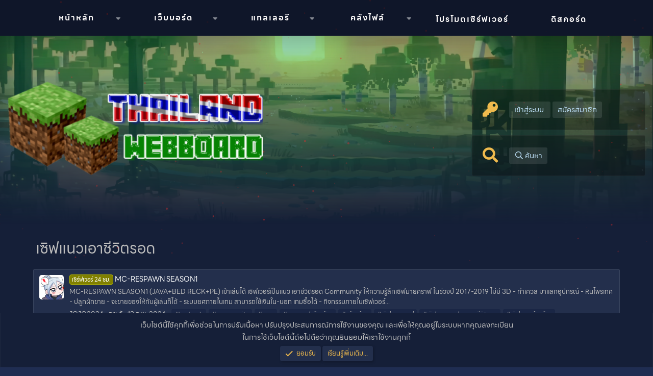

--- FILE ---
content_type: text/html; charset=utf-8
request_url: https://mc-th.org/tags/esifaenweoachuewitrod/
body_size: 14570
content:
<!DOCTYPE html>
<html id="XF" lang="th-TH" dir="LTR"
	data-app="public"
	data-template="tag_view"
	data-container-key=""
	data-content-key="tag-1619"
	data-logged-in="false"
	data-cookie-prefix="xf_"
	data-csrf="1768802632,8593252f0e4fa847dbc5232f130d800f"
	class="has-no-js template-tag_view"
	 data-run-jobs="">
<head>
	<meta charset="utf-8" />
	<meta http-equiv="X-UA-Compatible" content="IE=Edge" />
	<meta name="viewport" content="width=device-width, initial-scale=1, viewport-fit=cover">

	
	
	

	<title>เซิฟแนวเอาชีวิตรอด | ชุมชนชาว Minecraft ประเทศไทย (Minecraft Thailand Community)</title>

	<link rel="manifest" href="/webmanifest.php">
	
		<meta name="theme-color" content="#232f4c" />
	

	<meta name="apple-mobile-web-app-title" content="MC-TH Community">
	
		<link rel="apple-touch-icon" href="/styles/mcth/logo-192.png">
	

	
		<link rel="canonical" href="https://mc-th.org/tags/esifaenweoachuewitrod/" />
	

	
		
	
	
	<meta property="og:site_name" content="ชุมชนชาว Minecraft ประเทศไทย (Minecraft Thailand Community)" />


	
	
		
	
	
	<meta property="og:type" content="website" />


	
	
		
	
	
	
		<meta property="og:title" content="เซิฟแนวเอาชีวิตรอด" />
		<meta property="twitter:title" content="เซิฟแนวเอาชีวิตรอด" />
	


	
	
	
		
	
	
	<meta property="og:url" content="https://mc-th.org/tags/esifaenweoachuewitrod/" />


	
	
		
	
	
	
		<meta property="og:image" content="https://mc-th.org/styles/mcth/logo.png" />
		<meta property="twitter:image" content="https://mc-th.org/styles/mcth/logo.png" />
		<meta property="twitter:card" content="summary" />
	


	

	
	

	


	<link rel="preload" href="/styles/fonts/fa/fa-regular-400.woff2?_v=5.15.3" as="font" type="font/woff2" crossorigin="anonymous" />


	<link rel="preload" href="/styles/fonts/fa/fa-solid-900.woff2?_v=5.15.3" as="font" type="font/woff2" crossorigin="anonymous" />


<link rel="preload" href="/styles/fonts/fa/fa-brands-400.woff2?_v=5.15.3" as="font" type="font/woff2" crossorigin="anonymous" />

	<link rel="stylesheet" href="/css.php?css=public%3Anormalize.css%2Cpublic%3Afa.css%2Cpublic%3Acore.less%2Cpublic%3Aapp.less&amp;s=20&amp;l=3&amp;d=1740664948&amp;k=b28d96a6ba8ce1cee94e59ee7a765490f9d17cd4" />

	<link rel="stylesheet" href="/css.php?css=public%3Anotices.less%2Cpublic%3Aextra.less&amp;s=20&amp;l=3&amp;d=1740664948&amp;k=27340e1598e4aa9bd559337ca14cfd7324bdf7ad" />

	
		<script src="/js/xf/preamble.min.js?_v=13835145"></script>
	


	
		<link rel="icon" type="image/png" href="https://mc-th.org/styles/mcth/favicon.ico" sizes="32x32" />
	
	
	<script async src="https://www.googletagmanager.com/gtag/js?id=UA-99727747-1"></script>
	<script>
		window.dataLayer = window.dataLayer || [];
		function gtag(){dataLayer.push(arguments);}
		gtag('js', new Date());
		gtag('config', 'UA-99727747-1', {
			// 
			
			
		});
	</script>

	
	<link rel="stylesheet" href="https://cdnjs.cloudflare.com/ajax/libs/izitoast/1.4.0/css/iziToast.min.css" integrity="sha512-O03ntXoVqaGUTAeAmvQ2YSzkCvclZEcPQu1eqloPaHfJ5RuNGiS4l+3duaidD801P50J28EHyonCV06CUlTSag==" crossorigin="anonymous" referrerpolicy="no-referrer" />
	<link rel="stylesheet" href="https://cdnjs.cloudflare.com/ajax/libs/izimodal/1.6.1/css/iziModal.min.css" integrity="sha512-3c5WiuZUnVWCQGwVBf8XFg/4BKx48Xthd9nXi62YK0xnf39Oc2FV43lIEIdK50W+tfnw2lcVThJKmEAOoQG84Q==" crossorigin="anonymous" referrerpolicy="no-referrer" />
</head>
<body data-template="tag_view">

<div class="p-pageWrapper" id="top">



<div id="loading__main">
    <div id="obj_wrap">
        <div class="obj"></div>
        <div class="obj"></div>
        <div class="obj"></div>
        <div class="obj"></div>
        <div class="obj"></div>
        <div class="obj"></div>
        <div class="obj"></div>
        <div class="obj"></div>
    </div>
</div>

<div class="p-navSticky p-navSticky--primary" data-xf-init="sticky-header">
	<div class="navbar">
		<a class="navres" style="text-decoration: none;" data-xf-click="off-canvas" data-menu=".js-headerOffCanvasMenu" role="button" tabindex="0">
			<i aria-hidden="true"></i>
			<span class="p-nav-menuText"><i class="fas fa-bars"></i> เมนู</span>
		</a>
		<div class="p-nav-scroller hScroller" data-xf-init="h-scroller" data-auto-scroll=".p-navEl.is-selected">
			<div class="hScroller-scroll">
				<ul class="p-nav-list js-offCanvasNavSource">
					
						<li>
							
	<div class="p-navEl " data-has-children="true">
		

			
	
	<a href="/"
		class="p-navEl-link p-navEl-link--splitMenu "
		
		
		data-nav-id="EWRporta">หน้าหลัก</a>


			<a data-xf-key="1"
				data-xf-click="menu"
				data-menu-pos-ref="< .p-navEl"
				class="p-navEl-splitTrigger"
				role="button"
				tabindex="0"
				aria-label="Toggle expanded"
				aria-expanded="false"
				aria-haspopup="true"></a>

		
		
			<div class="menu menu--structural" data-menu="menu" aria-hidden="true">
				<div class="menu-content">
					
						
	
	
	<a href="/whats-new/"
		class="menu-linkRow u-indentDepth0 js-offCanvasCopy "
		
		
		data-nav-id="EWRporta_whatsnaw">มีอะไรใหม่</a>

	

					
				</div>
			</div>
		
	</div>

						</li>
					
						<li>
							
	<div class="p-navEl " data-has-children="true">
		

			
	
	<a href="/forums/"
		class="p-navEl-link p-navEl-link--splitMenu "
		
		
		data-nav-id="forums">เว็บบอร์ด</a>


			<a data-xf-key="2"
				data-xf-click="menu"
				data-menu-pos-ref="< .p-navEl"
				class="p-navEl-splitTrigger"
				role="button"
				tabindex="0"
				aria-label="Toggle expanded"
				aria-expanded="false"
				aria-haspopup="true"></a>

		
		
			<div class="menu menu--structural" data-menu="menu" aria-hidden="true">
				<div class="menu-content">
					
						
	
	
	<a href="/whats-new/posts/"
		class="menu-linkRow u-indentDepth0 js-offCanvasCopy "
		
		
		data-nav-id="newPosts">โพสต์ใหม่</a>

	

					
						
	
	
	<a href="/search/?type=post"
		class="menu-linkRow u-indentDepth0 js-offCanvasCopy "
		
		
		data-nav-id="searchForums">ค้นหาฟอรั่ม</a>

	

					
				</div>
			</div>
		
	</div>

						</li>
					
						<li>
							
	<div class="p-navEl " data-has-children="true">
		

			
	
	<a href="/gallery/"
		class="p-navEl-link p-navEl-link--splitMenu "
		
		
		data-nav-id="xfmg">แกลเลอรี</a>


			<a data-xf-key="3"
				data-xf-click="menu"
				data-menu-pos-ref="< .p-navEl"
				class="p-navEl-splitTrigger"
				role="button"
				tabindex="0"
				aria-label="Toggle expanded"
				aria-expanded="false"
				aria-haspopup="true"></a>

		
		
			<div class="menu menu--structural" data-menu="menu" aria-hidden="true">
				<div class="menu-content">
					
						
	
	
	<a href="/whats-new/media/"
		class="menu-linkRow u-indentDepth0 js-offCanvasCopy "
		 rel="nofollow"
		
		data-nav-id="xfmgNewMedia">รูปภาพใหม่</a>

	

					
						
	
	
	<a href="/search/?type=xfmg_media"
		class="menu-linkRow u-indentDepth0 js-offCanvasCopy "
		
		
		data-nav-id="xfmgSearchMedia">ค้นหารูปภาพ</a>

	

					
				</div>
			</div>
		
	</div>

						</li>
					
						<li>
							
	<div class="p-navEl " data-has-children="true">
		

			
	
	<a href="/resources/"
		class="p-navEl-link p-navEl-link--splitMenu "
		
		
		data-nav-id="xfrm">คลังไฟล์</a>


			<a data-xf-key="4"
				data-xf-click="menu"
				data-menu-pos-ref="< .p-navEl"
				class="p-navEl-splitTrigger"
				role="button"
				tabindex="0"
				aria-label="Toggle expanded"
				aria-expanded="false"
				aria-haspopup="true"></a>

		
		
			<div class="menu menu--structural" data-menu="menu" aria-hidden="true">
				<div class="menu-content">
					
						
	
	
	<a href="/search/?type=resource"
		class="menu-linkRow u-indentDepth0 js-offCanvasCopy "
		
		
		data-nav-id="xfrmSearchResources">ค้นหาไฟล์</a>

	

					
				</div>
			</div>
		
	</div>

						</li>
					
						<li>
							
	<div class="p-navEl " >
		

			
	
	<a href="/forums/minecraft-server-promote/"
		class="p-navEl-link "
		
		data-xf-key="5"
		data-nav-id="servers">โปรโมตเซิร์ฟเวอร์</a>


			

		
		
	</div>

						</li>
					
						<li>
							
	<div class="p-navEl " >
		

			
	
	<a href="/discord/"
		class="p-navEl-link "
		
		data-xf-key="6"
		data-nav-id="EWRdiscord">ดิสคอร์ด</a>


			

		
		
	</div>

						</li>
					
				</ul>
			</div>
		</div>
	</div>
</div>
	
<header class="p-header" id="header">
	<div class="bbs-header">
		<div class="header-sun"></div>
		<div id="far-clouds" class=" far-clouds stage"></div>
		<div id="near-clouds" class=" near-clouds stage"></div>
	</div>
	<div class="p-header-inner">
		<div class="p-header-content">
			<div id="particles-js"></div>
			
			<div class="header_middle_wrap">
				<div id="logo">
					<a href="/"><img src="/styles/mcth/logo.png" /></a>
				</div>
				<div id="inf__boxes">
					
						<div class="info__box">
							<div class="info_icon"><i class="fas fa-key"></i></div>
							<div class="info_text">
								<!--<h2>เข้าสู่ระบบ หรือ สมัครสมาชิก</h2>-->
								<div class="user_guest_options">
									<a href="/login/"
										data-xf-click="overlay" data-follow-redirects="on">
										<span class="p-navgroup-linkText">เข้าสู่ระบบ</span>
									</a>
									
										<a href="/register/"
											data-xf-click="overlay" data-follow-redirects="on">
											<span class="p-navgroup-linkText">สมัครสมาชิก</span>
										</a>
									
								</div>
														
							</div>
						</div>
					
				
				<div class="info__box">
						<div class="info_icon"><i class="fas fa-search"></i></div>
						<div class="info_text">
							<!--<h2>ค้นหา</h2>-->
							<div class="user_search_bar">
									<a href="/search/"
										class="pie_info pie_search"
										data-xf-click="menu"
										data-xf-key="/"
										aria-label="ค้นหา"
										aria-expanded="false"
										aria-haspopup="true"
										title="ค้นหา">
										<i aria-hidden="true"></i>
										<span class="pie_info_search">ค้นหา</span>
									</a>
									<div class="menu menu--structural menu--wide" data-menu="menu" aria-hidden="true">
										<form action="/search/search" method="post"
											class="menu-content"
											data-xf-init="quick-search">
			
											<h3 class="menu-header">ค้นหา</h3>
											
											<div class="menu-row">
												
													<input type="text" class="input" name="keywords" placeholder="ค้นหา..." aria-label="ค้นหา" data-menu-autofocus="true" />
												
										</div>
			
											
											<div class="menu-row">
												<label class="iconic"><input type="checkbox"  name="c[title_only]" value="1" /><i aria-hidden="true"></i><span class="iconic-label">ค้นหาเฉพาะหัวข้อเท่านั้น

															
																<span tabindex="0" role="button"
																	  data-xf-init="tooltip" data-trigger="hover focus click" title="แท็กจะถูกค้นหาในเนื้อหาที่รองรับแท็กด้วย">

																	<i class="fa--xf far fa-question-circle u-muted u-smaller" aria-hidden="true"></i>
																</span></span></label>

											</div>
											
											<div class="menu-row">
												<div class="inputGroup">
													<span class="inputGroup-text" id="ctrl_search_menu_by_member">โดย:</span>
													<input type="text" class="input" name="c[users]" data-xf-init="auto-complete" placeholder="สมาชิก" aria-labelledby="ctrl_search_menu_by_member" />
												</div>
											</div>
											<div class="menu-footer">
												<span class="menu-footer-controls">
													<button type="submit" class="button--primary button button--icon button--icon--search"><span class="button-text">ค้นหา</span></button>
													<a href="/search/" class="button"><span class="button-text">ค้นหาขั้นสูง...</span></a>
												</span>
											</div>

											<input type="hidden" name="_xfToken" value="1768802632,8593252f0e4fa847dbc5232f130d800f" />
										</form>
								</div>
							</div>
						</div>
					</div>
					
				</div>
			</div>	

			
		</div>
	</div>
</header>

<div class="offCanvasMenu offCanvasMenu--nav js-headerOffCanvasMenu" data-menu="menu" aria-hidden="true" data-ocm-builder="navigation">
	<div class="offCanvasMenu-backdrop" data-menu-close="true"></div>
	<div class="offCanvasMenu-content">
		<div class="offCanvasMenu-header">
			เมนู
			<a class="offCanvasMenu-closer" data-menu-close="true" role="button" tabindex="0" aria-label="ปิด"></a>
		</div>
		
			<div class="p-offCanvasRegisterLink">
				<div class="offCanvasMenu-linkHolder">
					<a href="/login/" class="offCanvasMenu-link" data-xf-click="overlay" data-menu-close="true">
						เข้าสู่ระบบ
					</a>
				</div>
				<hr class="offCanvasMenu-separator" />
				
					<div class="offCanvasMenu-linkHolder">
						<a href="/register/" class="offCanvasMenu-link" data-xf-click="overlay" data-menu-close="true">
							สมัครสมาชิก
						</a>
					</div>
					<hr class="offCanvasMenu-separator" />
				
			</div>
		
		<div class="js-offCanvasNavTarget"></div>
		<div class="offCanvasMenu-installBanner js-installPromptContainer" style="display: none;" data-xf-init="install-prompt">
			<div class="offCanvasMenu-installBanner-header">ติดตั้งแอปพลิเคชัน</div>
			<button type="button" class="js-installPromptButton button"><span class="button-text">ติดตั้ง</span></button>
			<template class="js-installTemplateIOS">
				<div class="overlay-title">วิธีติดตั้งแอปบน iOS</div>
				<div class="block-body">
					<div class="block-row">
						<p>
							ปฏิบัติตามวิดีโอด้านล่างเพื่อดูวิธีติดตั้งไซต์ของเราเป็นแอปพลิเคชันเว็บบนหน้าจอหลักของคุณ
						</p>
						<p style="text-align: center">
							<video src="/styles/default/xenforo/add_to_home.mp4"
								width="280" height="480" autoplay loop muted playsinline></video>
						</p>
						<p>
							<small><strong>โน้ต:</strong> ฟีเจอร์นี้อาจไม่สามารถใช้ได้ในบางเบราว์เซอร์</small>
						</p>
					</div>
				</div>
			</template>
		</div>
	</div>
</div>

<div class="p-body">
	<div class="p-body-inner">
		<!--XF:EXTRA_OUTPUT-->
		<!--

		-->

		

		
		
		
	
		<ul class="p-breadcrumbs "
			itemscope itemtype="https://schema.org/BreadcrumbList">
		
			

			
			

			
				
				
	<li itemprop="itemListElement" itemscope itemtype="https://schema.org/ListItem">
		<a href="/" itemprop="item">
			<span itemprop="name">หน้าหลัก</span>
		</a>
		<meta itemprop="position" content="1" />
	</li>

			

			
			
				
				
	<li itemprop="itemListElement" itemscope itemtype="https://schema.org/ListItem">
		<a href="/tags/" itemprop="item">
			<span itemprop="name">แท็ก</span>
		</a>
		<meta itemprop="position" content="2" />
	</li>

			

		
		</ul>
	

		

		
	<noscript class="js-jsWarning"><div class="blockMessage blockMessage--important blockMessage--iconic u-noJsOnly">JavaScript ถูกปิดใช้งาน เพื่อประสบการณ์ที่ดียิ่งขึ้นโปรดเปิดใช้งาน JavaScript ในเบราว์เซอร์ของคุณก่อนดำเนินการต่อ</div></noscript>

		
	<div class="blockMessage blockMessage--important blockMessage--iconic js-browserWarning" style="display: none">คุณกำลังใช้เบราว์เซอร์ที่ล้าสมัย อาจแสดงเว็บไซต์นี้หรือเว็บไซต์อื่น ๆ ไม่ถูกต้อง <br /> คุณควรอัปเกรดหรือใช้ <a href="https://www.google.com/chrome/" target="_blank" rel="noopener">เบราว์เซอร์ทางเลือกอื่น</a></div>

		
		
			<div class="p-body-header">
			
				
					<div class="p-title ">
					
						
							<h1 class="p-title-value">


	
	
เซิฟแนวเอาชีวิตรอด</h1>
						
						
					
					</div>
				

				
			
			</div>
		

		<div class="p-body-main  ">
			

			<div class="p-body-content">
				
				<div class="p-body-pageContent">


	
	
	







<div class="block" data-xf-init="" data-type="" data-href="/inline-mod/">
	

	<div class="block-container">
		<ol class="block-body">
			
				<li class="block-row block-row--separated  js-inlineModContainer" data-author="JOJO2024">
	<div class="contentRow ">
		<span class="contentRow-figure">
			<a href="/members/jojo2024.46907/" class="avatar avatar--s" data-user-id="46907" data-xf-init="member-tooltip">
			<img src="/data/avatars/s/46/46907.jpg?1707813635" srcset="/data/avatars/m/46/46907.jpg?1707813635 2x" alt="JOJO2024" class="avatar-u46907-s" width="48" height="48" loading="lazy" /> 
		</a>
		</span>
		<div class="contentRow-main">
			<h3 class="contentRow-title">
				<a href="/threads/mc-respawn-season1.7517/"><span class="label label--olive" dir="auto">เซิร์ฟเวอร์ 24 ชม.</span><span class="label-append">&nbsp;</span>MC-RESPAWN SEASON1</a>
			</h3>

			<div class="contentRow-snippet">MC-RESPAWN SEASON1  
(JAVA+BED RECK+PE) เข้าเล่นได้
เซิฟเวอร์เป็นแนว เอาชีวิตรอด Community ให้ความรู้สึกเซิฟมายคราฟ ในช่วงปี 2017-2019 ไม่มี 3D 
- ทำเควส มาแลกอุปกรณ์
- หินโพรเทค
- ปลูกผักขาย
- จะขายของให้กับผู้เล่นก็ได้
- ระบบยศภายในเกม สามารถใช้เงินใน-นอก เกมซื้อได้  
- กิจกรรมภายในเซิฟเวอร์...</div>

			<div class="contentRow-minor contentRow-minor--hideLinks">
				<ul class="listInline listInline--bullet">
					
					<li><a href="/members/jojo2024.46907/" class="username " dir="auto" data-user-id="46907" data-xf-init="member-tooltip">JOJO2024</a></li>
					<li>กระทู้</li>
					<li><time  class="u-dt" dir="auto" datetime="2024-02-13T15:52:34+0700" data-time="1707814354" data-date-string="13 ก.พ. 2024" data-time-string="15:52 น." title="13 ก.พ. 2024 เวลา 15:52 น.">13 ก.พ. 2024</time></li>
					
						<li>
							

	
		
			<span class="tagItem tagItem--tag_bedrock" dir="auto">
				#bedrock
			</span>
		
			<span class="tagItem tagItem--tag_community-2" dir="auto">
				#community
			</span>
		
			<span class="tagItem tagItem--tag_java-2" dir="auto">
				#java
			</span>
		
			<span class="tagItem tagItem--tag_maikhrafsrangban-2" dir="auto">
				#มายคราฟสร้างบ้าน
			</span>
		
			<span class="tagItem tagItem--tag_srangban-2" dir="auto">
				#สร้างบ้าน
			</span>
		
			<span class="tagItem tagItem--tag_esifmaikhraf-1182" dir="auto">
				#เซิฟมายคราฟ
			</span>
		
			<span class="tagItem tagItem--tag_esifmaikhrafaenweoachuewitrod" dir="auto">
				#เซิฟมายคราฟแนวเอาชีวิตรอด
			</span>
		
			<span class="tagItem tagItem--tag_esifaenwsrangban-2" dir="auto">
				#เซิฟแนวสร้างบ้าน
			</span>
		
			<span class="tagItem tagItem--tag_esifaenweoachuewitrod" dir="auto">
				<em class="textHighlight">เซิฟแนวเอาชีวิตรอด</em>
			</span>
		
			<span class="tagItem tagItem--tag_aenweoachuewitrod-ephoneyoa-sangkhmdue-aeodminepnkaneong" dir="auto">
				แนวเอาชีวิตรอด เพื่อนเยอะ สังคมดี แอดมินเป็นกันเอง
			</span>
		
	

						</li>
					
					<li>ตอบกลับ: 0</li>
					<li>ฟอรัม: <a href="/forums/minecraft-server-promote/">โปรโมตเซิร์ฟเวอร์มายคราฟ</a></li>
				</ul>
			</div>
		</div>
	</div>
</li>
			
				<li class="block-row block-row--separated  js-inlineModContainer" data-author="BetaKung">
	<div class="contentRow ">
		<span class="contentRow-figure">
			<a href="/members/betakung.33026/" class="avatar avatar--s" data-user-id="33026" data-xf-init="member-tooltip">
			<img src="/data/avatars/s/33/33026.jpg?1643952025" srcset="/data/avatars/m/33/33026.jpg?1643952025 2x" alt="BetaKung" class="avatar-u33026-s" width="48" height="48" loading="lazy" /> 
		</a>
		</span>
		<div class="contentRow-main">
			<h3 class="contentRow-title">
				<a href="/threads/%E0%B9%80%E0%B8%8B%E0%B8%B4%E0%B8%9F%E0%B9%80%E0%B8%9B%E0%B8%B4%E0%B8%94%E0%B9%83%E0%B8%AB%E0%B8%A1%E0%B9%88-%E0%B9%80%E0%B8%8B%E0%B8%B4%E0%B8%9F-betacraft-1-18-pc-pe-%E0%B9%80%E0%B8%8B%E0%B8%B4%E0%B8%9F%E0%B9%81%E0%B8%99%E0%B8%A7-survival-classic-%E0%B8%82%E0%B8%AD%E0%B8%87%E0%B9%84%E0%B8%A1%E0%B9%88%E0%B9%80%E0%B8%9F%E0%B9%89%E0%B8%AD%E0%B9%81%E0%B8%99%E0%B9%88%E0%B8%99%E0%B8%AD%E0%B8%99.6123/">[เซิฟเปิดใหม่] เซิฟ BetaCraft 1.18 PC&amp;PE เซิฟแนว Survival Classic ของไม่เฟ้อแน่นอน</a>
			</h3>

			<div class="contentRow-snippet">หากท่านมองหาเซิฟแนว Survival Classic 1.18 ละก็
ทางเราขอแนะนำเซิฟ BetaCraft เซิฟแนว Survival Classic ที่ของไม่เฟ้อแน่นอน
เซิฟนี้เล่นได้ทั้ง มือถือ และ คอมพิวเตอร์ เล่นได้ไอดีแท้และเถื่อน
-------------------------------------------------------------------------------------
IP: BETACRAFT.TK
IP...</div>

			<div class="contentRow-minor contentRow-minor--hideLinks">
				<ul class="listInline listInline--bullet">
					
					<li><a href="/members/betakung.33026/" class="username " dir="auto" data-user-id="33026" data-xf-init="member-tooltip">BetaKung</a></li>
					<li>กระทู้</li>
					<li><time  class="u-dt" dir="auto" datetime="2022-02-04T14:10:22+0700" data-time="1643958622" data-date-string="04 ก.พ. 2022" data-time-string="14:10 น." title="04 ก.พ. 2022 เวลา 14:10 น.">04 ก.พ. 2022</time></li>
					
						<li>
							

	
		
			<span class="tagItem tagItem--tag_118" dir="auto">
				1.18
			</span>
		
			<span class="tagItem tagItem--tag_minecraft" dir="auto">
				minecraft
			</span>
		
			<span class="tagItem tagItem--tag_survival" dir="auto">
				survival
			</span>
		
			<span class="tagItem tagItem--tag_survival-classic" dir="auto">
				survival classic
			</span>
		
			<span class="tagItem tagItem--tag_survival-community" dir="auto">
				survival community
			</span>
		
			<span class="tagItem tagItem--tag_maikhraf" dir="auto">
				มายคราฟ
			</span>
		
			<span class="tagItem tagItem--tag_esifepidaihm" dir="auto">
				เซิฟเปิดใหม่
			</span>
		
			<span class="tagItem tagItem--tag_esifaenwsrangban" dir="auto">
				เซิฟแนวสร้างบ้าน
			</span>
		
			<span class="tagItem tagItem--tag_esifaenweoachuewitrod" dir="auto">
				<em class="textHighlight">เซิฟแนวเอาชีวิตรอด</em>
			</span>
		
	

						</li>
					
					<li>ตอบกลับ: 0</li>
					<li>ฟอรัม: <a href="/forums/minecraft-server-promote/">โปรโมตเซิร์ฟเวอร์มายคราฟ</a></li>
				</ul>
			</div>
		</div>
	</div>
</li>
			
				<li class="block-row block-row--separated  js-inlineModContainer" data-author="tmorphine6">
	<div class="contentRow ">
		<span class="contentRow-figure">
			<a href="/members/tmorphine6.6729/" class="avatar avatar--s" data-user-id="6729" data-xf-init="member-tooltip">
			<img src="/data/avatars/s/6/6729.jpg?1587780818" srcset="/data/avatars/m/6/6729.jpg?1587780818 2x" alt="tmorphine6" class="avatar-u6729-s" width="48" height="48" loading="lazy" /> 
		</a>
		</span>
		<div class="contentRow-main">
			<h3 class="contentRow-title">
				<a href="/threads/1-15-2-meowcraft-survival-skyblock-%E0%B9%80%E0%B8%8B%E0%B8%B4%E0%B8%9F%E0%B9%80%E0%B8%A7%E0%B8%AD%E0%B8%A3%E0%B9%8C%E0%B9%80%E0%B8%AD%E0%B8%B2%E0%B8%8A%E0%B8%B5%E0%B8%A7%E0%B8%B4%E0%B8%95%E0%B8%A3%E0%B8%AD%E0%B8%94%E0%B8%97%E0%B8%B5%E0%B9%88%E0%B8%AA%E0%B8%A1%E0%B8%88%E0%B8%A3%E0%B8%B4%E0%B8%87%E0%B9%80%E0%B8%A5%E0%B9%88%E0%B8%99%E0%B8%A2%E0%B8%B2%E0%B8%81%E0%B8%97%E0%B8%B5%E0%B9%88%E0%B8%AA%E0%B8%B8%E0%B8%94-%E0%B9%84%E0%B8%A1%E0%B9%88%E0%B9%80%E0%B8%AB%E0%B8%A1%E0%B8%B2%E0%B8%B0%E0%B8%81%E0%B8%B1%E0%B8%9A%E0%B8%9E%E0%B8%A7%E0%B8%81%E0%B8%AD%E0%B9%88%E0%B8%AD%E0%B8%99%E0%B9%81%E0%B8%AD.3318/"><span class="label label--olive" dir="auto">เซิร์ฟเวอร์ 24 ชม.</span><span class="label-append">&nbsp;</span>[1.15.2]MeowCraft [Survival] &amp; [Skyblock] : เซิฟเวอร์เอาชีวิตรอดที่สมจริงเล่นยากที่สุด! ไม่เหมาะกับพวกอ่อนแอ!</a>
			</h3>

			<div class="contentRow-snippet">ชื่อเซิฟเวอร์ : MeowCraft Survival Thailand
IP Server : 103.27.202.71
เวอร์ชั่น : 1.15.2
Discord : https://discord.gg/NSmgfdM
สถานะเซิฟเวอร์ :  Online
ปล.ทีมงานเป็นกันเองสุดๆ เข้ามาร่วมสนุกกันน้าา เซิฟเวอร์พึ่งเปิด !    :: กำลังอัพเดทระบบเรื่อยๆนะครับ :: ขออภัยในความไม่สะดวก




New !!! SkyBlock...</div>

			<div class="contentRow-minor contentRow-minor--hideLinks">
				<ul class="listInline listInline--bullet">
					
					<li><a href="/members/tmorphine6.6729/" class="username " dir="auto" data-user-id="6729" data-xf-init="member-tooltip">tmorphine6</a></li>
					<li>กระทู้</li>
					<li><time  class="u-dt" dir="auto" datetime="2020-04-23T23:22:35+0700" data-time="1587658955" data-date-string="23 เม.ย. 2020" data-time-string="23:22 น." title="23 เม.ย. 2020 เวลา 23:22 น.">23 เม.ย. 2020</time></li>
					
						<li>
							

	
		
			<span class="tagItem tagItem--tag_minecraft-server-eoachuewitrod" dir="auto">
				minecraft server เอาชีวิตรอด
			</span>
		
			<span class="tagItem tagItem--tag_server-minecraft" dir="auto">
				server minecraft
			</span>
		
			<span class="tagItem tagItem--tag_survival" dir="auto">
				survival
			</span>
		
			<span class="tagItem tagItem--tag_rabboachueph" dir="auto">
				ระบบอาชีพ
			</span>
		
			<span class="tagItem tagItem--tag_sangkhmdue" dir="auto">
				สังคมดี
			</span>
		
			<span class="tagItem tagItem--tag_esifmaikhraf-1152" dir="auto">
				เซิฟมายคราฟ 1.15.2
			</span>
		
			<span class="tagItem tagItem--tag_esifmaikhrafpraethsaithy" dir="auto">
				เซิฟมายคราฟประเทศไทย
			</span>
		
			<span class="tagItem tagItem--tag_esifaenweoachuewitrod" dir="auto">
				<em class="textHighlight">เซิฟแนวเอาชีวิตรอด</em>
			</span>
		
			<span class="tagItem tagItem--tag_opromthesifewor" dir="auto">
				โปรโมทเซิฟเวอร์
			</span>
		
	

						</li>
					
					<li>ตอบกลับ: 30</li>
					<li>ฟอรัม: <a href="/forums/minecraft-server-promote/">โปรโมตเซิร์ฟเวอร์มายคราฟ</a></li>
				</ul>
			</div>
		</div>
	</div>
</li>
			
		</ol>
	</div>
	<div class="block-outer block-outer--after">
		
		
	</div>
</div></div>
				
			</div>

			
		</div>

		
		
	
		<ul class="p-breadcrumbs p-breadcrumbs--bottom"
			itemscope itemtype="https://schema.org/BreadcrumbList">
		
			

			
			

			
				
				
	<li itemprop="itemListElement" itemscope itemtype="https://schema.org/ListItem">
		<a href="/" itemprop="item">
			<span itemprop="name">หน้าหลัก</span>
		</a>
		<meta itemprop="position" content="1" />
	</li>

			

			
			
				
				
	<li itemprop="itemListElement" itemscope itemtype="https://schema.org/ListItem">
		<a href="/tags/" itemprop="item">
			<span itemprop="name">แท็ก</span>
		</a>
		<meta itemprop="position" content="2" />
	</li>

			

		
		</ul>
	

		
	</div>
</div>

<footer class="page_footer">
	<div id="footer_info">
		<div class="inner_fx">
			<div id="ft_servern"><span>MC-TH</span></div>
			
			
				
					
						<a class="style-changer-btn" href="/misc/style" data-xf-click="overlay"
						   data-xf-init="tooltip" title="ตัวเลือกสไตล์" rel="nofollow">
							<i class="fa--xf far fa-paint-roller" aria-hidden="true"></i> Minecraft Thailand Community
						</a>
					
				
			
			
			<a href="" class="style-changer-btn spanel">
				<i class="fa--xf far fa-paint-brush" aria-hidden="true"></i> ปรับแต่งธีม & ภาษา
			</a>
		</div>
	</div>
	<div class="inner__footer">
		<div class="ft__row">
			<div class="row__inner">
				<img src="/styles/mcth/logo.png" alt="">
			</div>
		</div>
		
		<div class="ft__row">
			<div class="row__inner">
				<h1>ลิงก์ด่วน</h1>
				<div class="sitemap">
					<ul>
						<li><a href="/index">หน้าหลัก</a></li>
						<li><a href="/forums">ฟอรัม</a></li>
						<li><a href="/forums/minecraft-news-update/">ข่าวสารมายคราฟ</a></li>
						<li><a href="/forums/minecraft-server-promote/">โปรโมตเซิร์ฟเวอร์มายคราฟ</a></li>
						<li><a href="/help">ช่วยเหลือ</a></li>	
					</ul>
				</div>
			</div>
		</div>
		
		<div class="ft__row">
			<div class="row__inner">
				<h1>เกี่ยวกับ</h1>
				<div class="about_us">
					<center><p>ในเว็บไซต์ชุมชนมายคราฟประเทศไทย คุณสามารถติดตามข่าวสาร โปรโมตเซิร์ฟเวอร์และพูดคุยกับเกี่ยวกับมายคราฟต่าง ๆ

<strong>ชุมชนมายคราฟประเทศไทย<br/>
<span>(ไม่มีส่วนเกี่ยวข้องกับ Mojang Studios)</span>
</strong></p></center>
				</div>
			</div>
		</div>
	</div>
	<div class="ft__copyright">
		<div class="inner__ft">
			<div class="copyright">
				<a href="https://mc-th.org">Copyright © 2017 - 2026 Minecraft Thailand Community. All Rights Reserved.</a> <a href="/forums/-/index.rss" target="_blank" class="p-footer-rssLink" title="RSS"><span aria-hidden="true"><i class="fa--xf far fa-rss" aria-hidden="true"></i><span class="u-srOnly">RSS</span></span></a>
			</div>
			<span></span>
			<div class="pie_extra_copyright">
				
					
						Community platform by XenForo<sup>&reg;</sup> <span class="copyright">&copy; 2010-2024 XenForo Ltd.</span>
						
					
				
			</div>
		</div>
	</div>
</footer>

</div> <!-- closing p-pageWrapper -->



<div class="u-bottomFixer js-bottomFixTarget">
	
	
		
	
		
		
		

		<ul class="notices notices--bottom_fixer  js-notices"
			data-xf-init="notices"
			data-type="bottom_fixer"
			data-scroll-interval="6">

			
				
	<li class="notice js-notice notice--primary notice--cookie"
		data-notice-id="-1"
		data-delay-duration="0"
		data-display-duration="0"
		data-auto-dismiss="0"
		data-visibility="">

		
		<div class="notice-content">
			
			
	<div class="u-alignCenter">
		เว็บไซต์นี้ใช้คุกกี้เพื่อช่วยในการปรับเนื้อหา ปรับปรุงประสบการณ์การใช้งานของคุณ และเพื่อให้คุณอยู่ในระบบหากคุณลงทะเบียน<br />
ในการใช้เว็บไซต์นี้ต่อไปถือว่าคุณยินยอมให้เราใช้งานคุกกี้
	</div>

	<div class="u-inputSpacer u-alignCenter">
		<a href="/account/dismiss-notice" class="js-noticeDismiss button--notice button button--icon button--icon--confirm"><span class="button-text">ยอมรับ</span></a>
		<a href="/help/cookies" class="button--notice button"><span class="button-text">เรียนรู้เพิ่มเติม...</span></a>
	</div>

		</div>
	</li>

			
		</ul>
	

	
</div>


	<div class="u-scrollButtons js-scrollButtons" data-trigger-type="up">
		<a href="#top" class="scroll__top" data-xf-click="scroll-to"><i class="fa--xf far fa-arrow-up" aria-hidden="true"></i><span class="u-srOnly">Top</span></a>
		
	</div>

	

	<script src="/js/vendor/jquery/jquery-3.5.1.min.js?_v=13835145"></script>
	<script src="/js/vendor/vendor-compiled.js?_v=13835145"></script>
	<script src="/js/xf/core-compiled.js?_v=13835145"></script>
	<script src="/js/xf/notice.min.js?_v=13835145"></script>

	<script>
		jQuery.extend(true, XF.config, {
			// 
			userId: 0,
			enablePush: false,
			pushAppServerKey: 'BKalscJCUg0TPdedl6vGDQoGt70clRpXnVsQSGbkY0q3XUNYEs8rMZYHKGTg58xTOteTHxxFiExcq8fPMpMJ/8Q=',
			url: {
				fullBase: 'https://mc-th.org/',
				basePath: '/',
				css: '/css.php?css=__SENTINEL__&s=20&l=3&d=1740664948',
				keepAlive: '/login/keep-alive'
			},
			cookie: {
				path: '/',
				domain: '',
				prefix: 'xf_',
				secure: true,
				consentMode: 'simple',
				consented: ["optional","_third_party"]
			},
			cacheKey: 'bdaa7e4815bd93f45755f3fcbb88d2fd',
			csrf: '1768802632,8593252f0e4fa847dbc5232f130d800f',
			js: {"\/js\/xf\/notice.min.js?_v=13835145":true},
			css: {"public:notices.less":true,"public:extra.less":true},
			time: {
				now: 1768802632,
				today: 1768755600,
				todayDow: 1,
				tomorrow: 1768842000,
				yesterday: 1768669200,
				week: 1768237200
			},
			borderSizeFeature: '3px',
			fontAwesomeWeight: 'r',
			enableRtnProtect: true,
			
			enableFormSubmitSticky: true,
			uploadMaxFilesize: 8388608,
			allowedVideoExtensions: ["m4v","mov","mp4","mp4v","mpeg","mpg","ogv","webm"],
			allowedAudioExtensions: ["mp3","opus","ogg","wav"],
			shortcodeToEmoji: true,
			visitorCounts: {
				conversations_unread: '0',
				alerts_unviewed: '0',
				total_unread: '0',
				title_count: true,
				icon_indicator: true
			},
			jsState: {},
			publicMetadataLogoUrl: 'https://mc-th.org/styles/mcth/logo.png',
			publicPushBadgeUrl: 'https://mc-th.org/styles/default/xenforo/bell.png'
		});

		jQuery.extend(XF.phrases, {
			// 
			date_x_at_time_y: "{date} เวลา {time}",
			day_x_at_time_y:  "{day} เมื่อเวลา {time}",
			yesterday_at_x:   "เมื่อวานนี้เวลา {time}",
			x_minutes_ago:    "{minutes} นาทีที่แล้ว",
			one_minute_ago:   "1 นาทีที่แล้ว",
			a_moment_ago:     "เมื่อสักครู่",
			today_at_x:       "วันนี้เมื่อเวลา {time}",
			in_a_moment:      "ในอีกสักครู่",
			in_a_minute:      "ในอีกไม่กี่นาที",
			in_x_minutes:     "ในอีก {minutes} นาที",
			later_today_at_x: "ในวันนี้เวลา {time}",
			tomorrow_at_x:    "พรุ่งนี้เวลา {time}",

			day0: "วันอาทิตย์",
			day1: "วันจันทร์",
			day2: "วันอังคาร",
			day3: "วันพุธ",
			day4: "วันพฤหัสบดี",
			day5: "วันศุกร์",
			day6: "วันเสาร์",

			dayShort0: "อา.",
			dayShort1: "จ.",
			dayShort2: "อ.",
			dayShort3: "พ.",
			dayShort4: "พฤ.",
			dayShort5: "ศ.",
			dayShort6: "ส.",

			month0: "มกราคม",
			month1: "กุมภาพันธ์",
			month2: "มีนาคม",
			month3: "เมษายน",
			month4: "พฤษภาคม",
			month5: "มิถุนายน",
			month6: "กรกฎาคม",
			month7: "สิงหาคม",
			month8: "กันยายน",
			month9: "ตุลาคม",
			month10: "พฤศจิกายน",
			month11: "ธันวาคม",

			active_user_changed_reload_page: "ผู้ใช้ที่ใช้งานมีการเปลี่ยนแปลง โหลดหน้านี้ซ้ำสำหรับเวอร์ชันล่าสุด",
			server_did_not_respond_in_time_try_again: "เซิร์ฟเวอร์ไม่ตอบสนองภายในเวลา กรุณาลองอีกครั้ง",
			oops_we_ran_into_some_problems: "อ๊ะ! เราพบปัญหาบางอย่าง...",
			oops_we_ran_into_some_problems_more_details_console: "อ๊ะ! เราพบปัญหาบางอย่าง... กรุณาลองใหม่อีกครั้งในภายหลัง รายละเอียดข้อผิดพลาดเพิ่มเติมอาจอยู่ในคอนโซลของเบราว์เซอร์",
			file_too_large_to_upload: "ไฟล์มีขนาดใหญ่เกินกว่าจะอัพโหลดได้",
			uploaded_file_is_too_large_for_server_to_process: "ไฟล์ที่อัปโหลดใหญ่เกินไปที่เซิร์ฟเวอร์จะประมวลผล",
			files_being_uploaded_are_you_sure: "ไฟล์ยังคงถูกอัปโหลด คุณแน่ใจหรือไม่ว่าต้องการส่งแบบฟอร์มนี้",
			attach: "แนบไฟล์",
			rich_text_box: "กล่องข้อความแบบ Rich-Text",
			close: "ปิด",
			link_copied_to_clipboard: "คัดลอกลิงก์ไปยังคลิปบอร์ดแล้ว",
			text_copied_to_clipboard: "คัดลอกข้อความไปยังคลิปบอร์ดแล้ว",
			loading: "กำลังโหลด...",
			you_have_exceeded_maximum_number_of_selectable_items: "คุณมีรายการที่เลือกเกินจำนวนสูงสุดแล้ว",

			processing: "กำลังดำเนินการ",
			'processing...': "กำลังดำเนินการ...",

			showing_x_of_y_items: "แสดง {count} จาก {total} รายการ",
			showing_all_items: "กำลังแสดงรายการทั้งหมด",
			no_items_to_display: "ไม่มีรายการที่จะแสดง",

			number_button_up: "เพิ่มขึ้น",
			number_button_down: "ลดลง",

			push_enable_notification_title: "เปิดใช้งานการแจ้งเตือนแบบพุชที่เว็บบอร์ด ชุมชนชาว Minecraft ประเทศไทย (Minecraft Thailand Community) สำเร็จ!",
			push_enable_notification_body: "ขอบคุณที่เปิดใช้งานการแจ้งเตือนแบบพุช!",

			pull_down_to_refresh: "ดึงลงเพื่อรีเฟรช",
			release_to_refresh: "Release to refresh",
			refreshing: "Refreshing..."
		});
	</script>

	<form style="display:none" hidden="hidden">
		<input type="text" name="_xfClientLoadTime" value="" id="_xfClientLoadTime" title="_xfClientLoadTime" tabindex="-1" />
	</form>

	




<div id="modal-default" data-iziModal-title="" data-iziModal-subtitle="" data-iziModal-icon="icon-home">
    <div id="userhub-popup">
        <div id="boot_username">
            <div class="bottom__btns">
				
			</div>
			
				<div class="logged__out">
					<a href="/login/" class="lout__button">เข้าสู่ระบบ</a>
					<a href="/register/" class="lout__button">สมัครสมาชิก</a>
				</div>
			
        </div>
    </div>
</div>
	
<div id="modal-default-style" data-iziModal-title="" data-iziModal-subtitle="" data-iziModal-icon="icon-home">
	
	<div class="style_tab fluidwidthopt">
		<div class="style_slider">
			<div class="slider round slider_fluidwidthopt fluid_sl"></div>
		</div>
		<div class="style_description">
			<h4>ความกว้างของเว็บบอร์ด</h4>
			<p>สำหรับปรับความกว้างของเว็บบอร์ดให้สูงสุด</p>
		</div>
	</div>
	
	<div class="style_tab bbsthemesky">
		<div class="style_slider">
			<div class="slider round slider_bbsthemesky bbsthemesky_sl"></div>
		</div>
		<div class="style_description">
			<h4>BBS Smilekrub Webboard Sky</h4>
			<p>ท้องฟ้าในรูปแบบเดิม เหมือนวันเก่าๆ ใน BBS Smilekrub Webboard</p>
		</div>
	</div>
	
	<div class="style_tab txtcolorswitchtab">
		<div class="style_description_spec">
			<h4>สี</h4>
		</div>
		<div class="style_color_switcher_text">
			<div class="colors_each orange"></div>
			<div class="colors_each purple"></div>
			<div class="colors_each green"></div>
			<div class="colors_each lblue"></div>
			<div class="colors_each red"></div>
		</div>
	</div>
	
	<div class="style_tab lang-style">
		<div class="style_description_spec">
			<h4>
				
					
						
							สไตล์
						
					
				
				
					
						
							
								&amp;
							
						
					
				
				
					
						
							ภาษา
						
					
				
			</h4>
			
				
					
						<a class="style-changer-btnChild" href="/misc/style" data-xf-click="overlay"
							   data-xf-init="tooltip" title="ตัวเลือกสไตล์" rel="nofollow">
							<i class="fa--xf far fa-paint-brush" aria-hidden="true"></i> Minecraft Thailand Community
						</a>
					
				
				
					
						
							
								<span style="margin-left: 30px;"></span>
							
						
					
				
				
					
						<a class="style-changer-btnChild" href="/misc/language" data-xf-click="overlay"
						   data-xf-init="tooltip" title="ตัวเลือกภาษา" rel="nofollow"style="">
							<i class="fa--xf far fa-globe" aria-hidden="true"></i> Thai (TH)
						</a>
					
				
			
		</div>
	</div>
	
	
	
	<div class="style_tab thmcolorswitchtab">
		<div class="style_description_spec">
			<h4>พื้นหลัง</h4>
		</div>
		<div class="style_background_switcher_theme">
			
				<div class="backgrounds-theme-each">
					<div class="background-selector bgWildBirch" id="bgWildBirch"></div>
					<div>The Wild Update Concept (Birch Forest)</div>
				</div>
			
				<div class="backgrounds-theme-each">
					<div class="background-selector bgWildMangrove" id="bgWildMangrove"></div>
					<div>The Wild Update Concept (Mangrove)</div>
				</div>
			
				<div class="backgrounds-theme-each">
					<div class="background-selector bgWildMangroveLake" id="bgWildMangroveLake"></div>
					<div>The Wild Update Concept (Mangrove Lake)</div>
				</div>
			
				<div class="backgrounds-theme-each">
					<div class="background-selector bgWildSwamp" id="bgWildSwamp"></div>
					<div>The Wild Update Concept (Mangrove Swamp)</div>
				</div>
			
				<div class="backgrounds-theme-each">
					<div class="background-selector bg1-17" id="bg1-17"></div>
					<div>The Caves &amp; Cliffs Update</div>
				</div>
			
				<div class="backgrounds-theme-each">
					<div class="background-selector bg1-16" id="bg1-16"></div>
					<div>The Nether Update</div>
				</div>
			
				<div class="backgrounds-theme-each">
					<div class="background-selector bg1-15" id="bg1-15"></div>
					<div>Buzzy Bee Update</div>
				</div>
			
				<div class="backgrounds-theme-each">
					<div class="background-selector bg1-14" id="bg1-14"></div>
					<div>The Pillage &amp; Village Update</div>
				</div>
			
				<div class="backgrounds-theme-each">
					<div class="background-selector bg1-13" id="bg1-13"></div>
					<div>The Aquatic Update</div>
				</div>
			
				<div class="backgrounds-theme-each">
					<div class="background-selector bgbbs" id="bgbbs"></div>
					<div>BBS Smilekrub Webboard</div>
				</div>
			
				<div class="backgrounds-theme-each">
					<div class="background-selector bgbbs-dog" id="bgbbs-dog"></div>
					<div>BBS Smilekrub Webboard Dog</div>
				</div>
			
		</div>
	</div>
</div>

<script src="https://cdnjs.cloudflare.com/ajax/libs/particles.js/2.0.0/particles.min.js" integrity="sha512-Kef5sc7gfTacR7TZKelcrRs15ipf7+t+n7Zh6mKNJbmW+/RRdCW9nwfLn4YX0s2nO6Kv5Y2ChqgIakaC6PW09A==" crossorigin="anonymous" referrerpolicy="no-referrer"></script>
<script src="https://cdnjs.cloudflare.com/ajax/libs/izitoast/1.4.0/js/iziToast.min.js" integrity="sha512-Zq9o+E00xhhR/7vJ49mxFNJ0KQw1E1TMWkPTxrWcnpfEFDEXgUiwJHIKit93EW/XxE31HSI5GEOW06G6BF1AtA==" crossorigin="anonymous" referrerpolicy="no-referrer"></script>
<script src="https://cdnjs.cloudflare.com/ajax/libs/izimodal/1.6.1/js/iziModal.min.js" integrity="sha512-lR/2z/m/AunQdfBTSR8gp9bwkrjwMq1cP0BYRIZu8zd4ycLcpRYJopB+WsBGPDjlkJUwC6VHCmuAXwwPHlacww==" crossorigin="anonymous" referrerpolicy="no-referrer"></script>

<!-- JavaScript -->
<script>
    // Utility function to get a cookie by name
    function getCookie(name) {
        const value = `; ${document.cookie}`;
        const parts = value.split(`; ${name}=`);
        return parts.length === 2 ? parts.pop().split(';').shift() : undefined;
    }

    // Utility function to set a cookie with options
    function setCookie(name, value, options = {}) {
        if (!options.path) options.path = '/'; // Default path to root

        let { expires } = options;
        if (typeof expires === 'number') {
            const date = new Date();
            date.setTime(date.getTime() + expires * 24 * 60 * 60 * 1000);
            expires = options.expires = date.toUTCString();
        }

        const cookieParts = [`${encodeURIComponent(name)}=${encodeURIComponent(value)}`];
        for (const [key, val] of Object.entries(options)) {
            cookieParts.push(val === true ? key : `${key}=${val}`);
        }
        document.cookie = cookieParts.join('; ');
    }

    // DOM elements
    const documentBody = document.body;
    const pageHeader = document.querySelector('.p-header');
    const pageHeaderInner = document.querySelector('.p-header-inner');
	const pieNewsHeader = document.querySelectorAll('.pie_news_header');
    const loadingMain = document.getElementById('loading__main');

    // SETTINGS
    const xenStaffBar = true;
    const defaultColor = 'orange'; //'purple', 'green', 'lblue', 'red', 'orange'
    const infoBoxes = true;
    const pieStyleChanger = true;

    // THEME Mappings
    const themeMappings = {
		'bgWildBirch': { class: 'bgWildBirch', canvas: 'canvasVillageandPillage' },
		'bgWildMangrove': { class: 'bgWildMangrove', canvas: 'canvasVillageandPillage' },
		'bgWildMangroveLake': { class: 'bgWildMangroveLake', canvas: 'canvasVillageandPillage' },
		'bgWildSwamp': { class: 'bgWildSwamp', canvas: 'canvasVillageandPillage' },
		'bg1-17': { class: 'bg1-17', canvas: 'canvasVillageandPillage' },
        'bg1-17': { class: 'bg1-17', canvas: 'canvasCaveAndCliffs' },
        'bg1-16': { class: 'bg1-16', canvas: 'canvasNether' },
        'bg1-15': { class: 'bg1-15', canvas: 'canvasBuzzyBee' },
        'bg1-14': { class: 'bg1-14', canvas: 'canvasVillageandPillage' },
        'bg1-13': { class: 'bg1-13', canvas: 'canvasAquatic' },
        'bgbbs': { class: 'bgbbs', canvas: 'canvasBBS' },
        'bgbbs-dog': { class: 'bgbbs-dog', canvas: 'canvasBBS-Dog' },
        'bgDefault': { class: 'bgDefault', canvas: 'canvasDefault' },
    };

    // Event listener for DOMContentLoaded
    document.addEventListener('DOMContentLoaded', function () {
        loadingMain.style.display = 'none';

		// DEFAULT Theme
		const defaultTheme = themeMappings['bgWildMangrove'];
		
        // Function to set background based on cookie
        function setBackgroundFromCookie() {
            const cookieBg = getCookie("theme_background") || 'bgWildMangrove';
            const { class: bgClass, canvas } = themeMappings[cookieBg];
            pageHeader.classList.add(bgClass);
            pageHeaderInner.classList.add(canvas);
            pieNewsHeader.forEach(selector => selector.classList.add(bgClass));
        }
        setBackgroundFromCookie();

        // Widget Settings
        if (!xenStaffBar) document.querySelector('.p-staffBar').style.display = 'none';
        if (!pieStyleChanger) document.querySelector('.pie_style_changer').style.display = 'none';
        if (!infoBoxes) {
            document.getElementById('inf__boxes').style.display = 'none';
            document.querySelector('.header_middle_wrap').style.justifyContent = 'center';
        }

        // iziModal default
        const modalDefault = $('#modal-default').iziModal({
            overlayClose: true,
            overlayColor: 'rgba(0, 0, 0, 0.6)',
            width: 1000,
            padding: 20,
            zindex: 500,
        });

        const modalDefaultStyle = $('#modal-default-style').iziModal({
            overlayClose: true,
            overlayColor: 'rgba(0, 0, 0, 0.6)',
            width: 1000,
            padding: 20,
            zindex: 500,
        });

        // User Control Panel (iziModal)
        $('.cpanel').on('click', function (e) {
            e.preventDefault();
            modalDefault.iziModal('open');
        });

        // User Style (iziModal)
        $('.spanel').on('click', function (e) {
            e.preventDefault();
            modalDefaultStyle.iziModal('open');
            modalDefaultStyle.iziModal('setTitle', "ปรับแต่งธีม & ภาษา");
            modalDefaultStyle.iziModal('setSubtitle', "คุณสามารถเลือกปรับแต่งอะไรก็ได้ตามได้คุณต้องการ");
        });

        // Actionbar Extra
        const actionBarSets = document.querySelectorAll('.actionBar-set.actionBar-set--internal, .message--simple .message-actionBar .actionBar-set');
        if (actionBarSets.length === 0) {
            const messageActionBar = document.querySelector('.message-actionBar.actionBar');
			if (messageActionBar) {
				messageActionBar.style.display = 'none';
			}
        }

        // Userhub Extra
        const userhub = document.getElementById('userhub');
        const modalDefaultTitle = document.querySelector('#modal-default .iziModal-header-title');
        const modalDefaultSubtitle = document.querySelector('#modal-default .iziModal-header-subtitle');
        const cpanelText = document.querySelector('.cpanel');
        if (!userhub) {
            modalDefaultTitle.textContent = 'ยินดีต้อนรับ, ผู้เยี่ยมชม';
            modalDefaultSubtitle.textContent = 'เข้าสู่ระบบ หรือ สมัครสมาชิก';
			if (cpanelText) {
				cpanelText.textContent = 'เข้าสู่ระบบ หรือ สมัครสมาชิก';
			}
        } else {
            modalDefaultTitle.textContent = "ยินดีต้อนรับกลับ, ";
            modalDefaultSubtitle.textContent = "แผงควบคุมผู้ใช้ของ ";
        }

        // Full Width Extra
        const fluidSliders = document.querySelectorAll('.slider.slider_fluidwidthopt');
        const themeWidth = getCookie("theme_fluid");

        if (themeWidth === 'fluid_width') {
            documentBody.classList.add('fluid_width');
            document.querySelector('.slider.fluid_sl').classList.add('clicked');
        }

        fluidSliders.forEach(slider => {
            slider.addEventListener('click', () => {
                documentBody.classList.toggle('fluid_width');
                slider.classList.toggle('clicked');
                setCookie("theme_fluid", documentBody.classList.contains('fluid_width') ? 'fluid_width' : '', { expires: 365 });
                location.reload();
            });
        });

        // BBS Theme Extra
        const headerBBS = document.querySelector('.bbs-header');
        const themeBBSSky = getCookie("theme_bbssky");
        const sliderBBSThemeSky = document.querySelector('.slider.bbsthemesky_sl');

        if (themeBBSSky === 'fluid_theme_bbssky') {
            headerBBS.classList.add('fluid_sky');
            sliderBBSThemeSky.classList.add('clicked');
        }

        document.querySelectorAll('.slider.slider_bbsthemesky').forEach(slider => {
            slider.addEventListener('click', () => {
                headerBBS.classList.toggle('fluid_sky');
                slider.classList.toggle('clicked');
                setCookie("theme_bbssky", headerBBS.classList.contains('fluid_sky') ? 'fluid_theme_bbssky' : '', { expires: 365 });
            });
        });

		// Background Switcher
        const backgroundSelector = document.querySelector('.style_background_switcher_theme');
        backgroundSelector.addEventListener('click', event => {
            if (event.target.classList.contains('background-selector')) {
                const classBg = event.target.getAttribute('id');
                handleBackgroundChange(classBg);
            }
        });

        function handleBackgroundChange(classBg) {
            setCookie("theme_background", classBg, { expires: 365 });

            const removeClasses = Object.values(themeMappings).map(theme => theme.class);
            pageHeader.classList.remove(...removeClasses);
            pieNewsHeader.forEach(selector => selector.classList.remove(...removeClasses));
            pageHeaderInner.classList.remove(...removeClasses);

            const { canvas } = themeMappings[classBg];
            pageHeader.classList.add(classBg);
            pageHeaderInner.classList.add(canvas);
            pieNewsHeader.forEach(selector => selector.classList.add(classBg));

            iziToast.success({
                timeout: 5000,
                icon: 'fas fa-adjust',
                title: 'สำเร็จ',
                message: 'เปลี่ยนรูปภาพพื้นหลังสำเร็จ!',
                position: 'topLeft'
            });
        }

        // Color Switch Extra
        const cookieColor = getCookie("theme_color") || defaultColor;
        const colorClasses = ['orange', 'purple', 'green', 'lblue', 'red'];
        documentBody.classList.add(cookieColor);

        document.querySelectorAll('.colors_each').forEach(colorElement => {
            colorElement.addEventListener('click', () => {
                const classColor = colorElement.classList[1];
                handleColorSwitch(classColor);
            });
        });

        function handleColorSwitch(classColor) {
            documentBody.classList.remove(...colorClasses);
            setCookie("theme_color", classColor, { expires: 365 });
            documentBody.classList.add(classColor);

            iziToast.success({
                timeout: 5000,
                icon: 'fas fa-adjust',
                title: 'สำเร็จ',
                message: 'เปลี่ยนสีธีมสำเร็จ!',
                position: 'topLeft'
            });
        }

        // Initialize particlesJS
        particlesJS.load("particles-js", '/styles/mcth/particles/particles.json');
    });
</script>



<script defer src="https://static.cloudflareinsights.com/beacon.min.js/vcd15cbe7772f49c399c6a5babf22c1241717689176015" integrity="sha512-ZpsOmlRQV6y907TI0dKBHq9Md29nnaEIPlkf84rnaERnq6zvWvPUqr2ft8M1aS28oN72PdrCzSjY4U6VaAw1EQ==" data-cf-beacon='{"version":"2024.11.0","token":"b0cc4512d5ae4052a90b2242f5074820","r":1,"server_timing":{"name":{"cfCacheStatus":true,"cfEdge":true,"cfExtPri":true,"cfL4":true,"cfOrigin":true,"cfSpeedBrain":true},"location_startswith":null}}' crossorigin="anonymous"></script>
</body>
</html>









